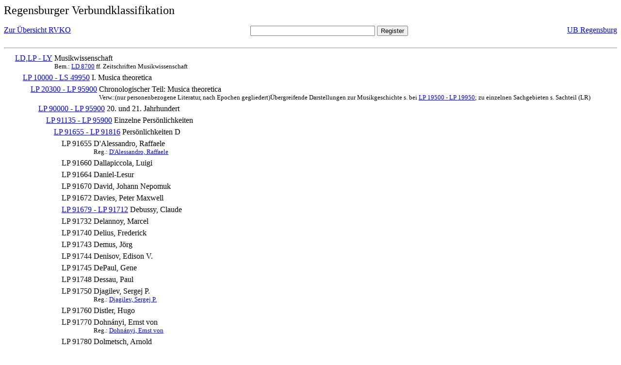

--- FILE ---
content_type: text/html; charset=UTF-8
request_url: https://rvk.uni-regensburg.de/rvko_simple/mynot.php?nt_in=LP+91655
body_size: 1774
content:
<HTML>
<HEAD>





<META  http-equiv="Content-Type" content="text/html; charset=utf-8">
<TITLE> RVKO -- einfache WWW-Version </TITLE>
</HEAD> 
<BODY>
  <font size=+2>  Regensburger Verbundklassifikation 
  </font><br> <br> 
  <TABLE BORDER = "0" CELLSPACING = "0" CELLPADDING = "0" WIDTH = "100%">
   <TR>
    <TD VALIGN = "TOP">
     <A HREF = "mynot.php"> Zur &Uuml;bersicht RVKO </A>
    </TD>
    <TD ALIGN = "CENTER">
     <FORM ACTION = "gesamt_register.php#0" METHOD = "POST" accept-charset="UTF-8">
      <INPUT TYPE = "TEXT" NAME = "letters" SIZE = "30">
      <INPUT TYPE = "SUBMIT" VALUE = "Register">
     </FORM>
    </TD>
    <TD ALIGN = "RIGHT" VALIGN = "TOP">
     <A HREF = "http://www.bibliothek.uni-regensburg.de">UB Regensburg</A>
    </TD>
   </TR>
  </TABLE>
  <hr>
<table><tr><td><A NAME="LDLPLY">&#160;&#160;&#160;&#160;</A></td>
<td valign=top><A HREF = "mynot.php?nt_in=LD%2CLP+-+LY#LDLPLY">LD,LP - LY</A></td><td> Musikwissenschaft<br>
<font size=-1> Bem.: <A HREF="mynot.php?nt_in=LD+8700#LD8700">LD&nbsp;8700</A> ff. Zeitschriften Musikwissenschaft </font></td></tr></table>
<table><tr><td><A NAME="LP10000LS49950">&#160;&#160;&#160;&#160;&#160;&#160;&#160;&#160;</A></td>
<td valign=top><A HREF = "mynot.php?nt_in=LP+10000+-+LS+49950#LP10000LS49950">LP 10000 - LS 49950</A></td><td> I. Musica theoretica</td></tr></table>
<table><tr><td><A NAME="LP20300LP95900">&#160;&#160;&#160;&#160;&#160;&#160;&#160;&#160;&#160;&#160;&#160;&#160;</A></td>
<td valign=top><A HREF = "mynot.php?nt_in=LP+20300+-+LP+95900#LP20300LP95900">LP 20300 - LP 95900</A></td><td> Chronologischer Teil: Musica theoretica<br>
<font size=-1> Verw.:(nur personenbezogene Literatur, nach Epochen gegliedert)&Uuml;bergreifende Darstellungen zur Musikgeschichte s. bei <A HREF="mynot.php?nt_in=LP+19500+-+LP+19950#LP19500LP19950">LP&nbsp;19500&nbsp;-&nbsp;LP&nbsp;19950</A>; zu einzelnen Sachgebieten s. Sachteil (LR) </font></td></tr></table>
<table><tr><td><A NAME="LP90000LP95900">&#160;&#160;&#160;&#160;&#160;&#160;&#160;&#160;&#160;&#160;&#160;&#160;&#160;&#160;&#160;&#160;</A></td>
<td valign=top><A HREF = "mynot.php?nt_in=LP+90000+-+LP+95900#LP90000LP95900">LP 90000 - LP 95900</A></td><td> 20. und 21. Jahrhundert</td></tr></table>
<table><tr><td><A NAME="LP91135LP95900">&#160;&#160;&#160;&#160;&#160;&#160;&#160;&#160;&#160;&#160;&#160;&#160;&#160;&#160;&#160;&#160;&#160;&#160;&#160;&#160;</A></td>
<td valign=top><A HREF = "mynot.php?nt_in=LP+91135+-+LP+95900#LP91135LP95900">LP 91135 - LP 95900</A></td><td> Einzelne Pers&ouml;nlichkeiten</td></tr></table>
<table><tr><td><A NAME="LP91655LP91816">&#160;&#160;&#160;&#160;&#160;&#160;&#160;&#160;&#160;&#160;&#160;&#160;&#160;&#160;&#160;&#160;&#160;&#160;&#160;&#160;&#160;&#160;&#160;&#160;</A></td>
<td valign=top><A HREF = "mynot.php?nt_in=LP+91655+-+LP+91816#LP91655LP91816">LP 91655 - LP 91816</A></td><td> Pers&ouml;nlichkeiten D</td></tr></table>
<table><tr><td><A NAME="LP91655">&#160;&#160;&#160;&#160;&#160;&#160;&#160;&#160;&#160;&#160;&#160;&#160;&#160;&#160;&#160;&#160;&#160;&#160;&#160;&#160;&#160;&#160;&#160;&#160;&#160;&#160;&#160;&#160;</A></td>
<td valign=top>LP 91655</td><td> D&#039;Alessandro, Raffaele<br>
<font size=-1> Reg.: <A HREF="gesamt_register.php?letters=D%27Alessandro%2C+Raffaele#0">D&#039;Alessandro, Raffaele</A>
 </font></td></tr></table>
<table><tr><td><A NAME="LP91660">&#160;&#160;&#160;&#160;&#160;&#160;&#160;&#160;&#160;&#160;&#160;&#160;&#160;&#160;&#160;&#160;&#160;&#160;&#160;&#160;&#160;&#160;&#160;&#160;&#160;&#160;&#160;&#160;</A></td>
<td valign=top>LP 91660</td><td> Dallapiccola, Luigi</td></tr></table>
<table><tr><td><A NAME="LP91664">&#160;&#160;&#160;&#160;&#160;&#160;&#160;&#160;&#160;&#160;&#160;&#160;&#160;&#160;&#160;&#160;&#160;&#160;&#160;&#160;&#160;&#160;&#160;&#160;&#160;&#160;&#160;&#160;</A></td>
<td valign=top>LP 91664</td><td> Daniel-Lesur</td></tr></table>
<table><tr><td><A NAME="LP91670">&#160;&#160;&#160;&#160;&#160;&#160;&#160;&#160;&#160;&#160;&#160;&#160;&#160;&#160;&#160;&#160;&#160;&#160;&#160;&#160;&#160;&#160;&#160;&#160;&#160;&#160;&#160;&#160;</A></td>
<td valign=top>LP 91670</td><td> David, Johann Nepomuk</td></tr></table>
<table><tr><td><A NAME="LP91672">&#160;&#160;&#160;&#160;&#160;&#160;&#160;&#160;&#160;&#160;&#160;&#160;&#160;&#160;&#160;&#160;&#160;&#160;&#160;&#160;&#160;&#160;&#160;&#160;&#160;&#160;&#160;&#160;</A></td>
<td valign=top>LP 91672</td><td> Davies, Peter Maxwell</td></tr></table>
<table><tr><td><A NAME="LP91679LP91712">&#160;&#160;&#160;&#160;&#160;&#160;&#160;&#160;&#160;&#160;&#160;&#160;&#160;&#160;&#160;&#160;&#160;&#160;&#160;&#160;&#160;&#160;&#160;&#160;&#160;&#160;&#160;&#160;</A></td>
<td valign=top><A HREF = "mynot.php?nt_in=LP+91679+-+LP+91712#LP91679LP91712">LP 91679 - LP 91712</A></td><td> Debussy, Claude</td></tr></table>
<table><tr><td><A NAME="LP91732">&#160;&#160;&#160;&#160;&#160;&#160;&#160;&#160;&#160;&#160;&#160;&#160;&#160;&#160;&#160;&#160;&#160;&#160;&#160;&#160;&#160;&#160;&#160;&#160;&#160;&#160;&#160;&#160;</A></td>
<td valign=top>LP 91732</td><td> Delannoy, Marcel</td></tr></table>
<table><tr><td><A NAME="LP91740">&#160;&#160;&#160;&#160;&#160;&#160;&#160;&#160;&#160;&#160;&#160;&#160;&#160;&#160;&#160;&#160;&#160;&#160;&#160;&#160;&#160;&#160;&#160;&#160;&#160;&#160;&#160;&#160;</A></td>
<td valign=top>LP 91740</td><td> Delius, Frederick</td></tr></table>
<table><tr><td><A NAME="LP91743">&#160;&#160;&#160;&#160;&#160;&#160;&#160;&#160;&#160;&#160;&#160;&#160;&#160;&#160;&#160;&#160;&#160;&#160;&#160;&#160;&#160;&#160;&#160;&#160;&#160;&#160;&#160;&#160;</A></td>
<td valign=top>LP 91743</td><td> Demus, J&ouml;rg</td></tr></table>
<table><tr><td><A NAME="LP91744">&#160;&#160;&#160;&#160;&#160;&#160;&#160;&#160;&#160;&#160;&#160;&#160;&#160;&#160;&#160;&#160;&#160;&#160;&#160;&#160;&#160;&#160;&#160;&#160;&#160;&#160;&#160;&#160;</A></td>
<td valign=top>LP 91744</td><td> Denisov, Edison V.</td></tr></table>
<table><tr><td><A NAME="LP91745">&#160;&#160;&#160;&#160;&#160;&#160;&#160;&#160;&#160;&#160;&#160;&#160;&#160;&#160;&#160;&#160;&#160;&#160;&#160;&#160;&#160;&#160;&#160;&#160;&#160;&#160;&#160;&#160;</A></td>
<td valign=top>LP 91745</td><td> DePaul, Gene</td></tr></table>
<table><tr><td><A NAME="LP91748">&#160;&#160;&#160;&#160;&#160;&#160;&#160;&#160;&#160;&#160;&#160;&#160;&#160;&#160;&#160;&#160;&#160;&#160;&#160;&#160;&#160;&#160;&#160;&#160;&#160;&#160;&#160;&#160;</A></td>
<td valign=top>LP 91748</td><td> Dessau, Paul</td></tr></table>
<table><tr><td><A NAME="LP91750">&#160;&#160;&#160;&#160;&#160;&#160;&#160;&#160;&#160;&#160;&#160;&#160;&#160;&#160;&#160;&#160;&#160;&#160;&#160;&#160;&#160;&#160;&#160;&#160;&#160;&#160;&#160;&#160;</A></td>
<td valign=top>LP 91750</td><td> Djagilev, Sergej P.<br>
<font size=-1> Reg.: <A HREF="gesamt_register.php?letters=Djagilev%2C+Sergej+P.#0">Djagilev, Sergej P.</A>
 </font></td></tr></table>
<table><tr><td><A NAME="LP91760">&#160;&#160;&#160;&#160;&#160;&#160;&#160;&#160;&#160;&#160;&#160;&#160;&#160;&#160;&#160;&#160;&#160;&#160;&#160;&#160;&#160;&#160;&#160;&#160;&#160;&#160;&#160;&#160;</A></td>
<td valign=top>LP 91760</td><td> Distler, Hugo</td></tr></table>
<table><tr><td><A NAME="LP91770">&#160;&#160;&#160;&#160;&#160;&#160;&#160;&#160;&#160;&#160;&#160;&#160;&#160;&#160;&#160;&#160;&#160;&#160;&#160;&#160;&#160;&#160;&#160;&#160;&#160;&#160;&#160;&#160;</A></td>
<td valign=top>LP 91770</td><td> Dohn&aacute;nyi, Ernst von<br>
<font size=-1> Reg.: <A HREF="gesamt_register.php?letters=Dohn%C3%A1nyi%2C+Ernst+von#0">Dohn&aacute;nyi, Ernst von</A>
 </font></td></tr></table>
<table><tr><td><A NAME="LP91780">&#160;&#160;&#160;&#160;&#160;&#160;&#160;&#160;&#160;&#160;&#160;&#160;&#160;&#160;&#160;&#160;&#160;&#160;&#160;&#160;&#160;&#160;&#160;&#160;&#160;&#160;&#160;&#160;</A></td>
<td valign=top>LP 91780</td><td> Dolmetsch, Arnold</td></tr></table>
<table><tr><td><A NAME="LP91790">&#160;&#160;&#160;&#160;&#160;&#160;&#160;&#160;&#160;&#160;&#160;&#160;&#160;&#160;&#160;&#160;&#160;&#160;&#160;&#160;&#160;&#160;&#160;&#160;&#160;&#160;&#160;&#160;</A></td>
<td valign=top>LP 91790</td><td> Dorati, Antal</td></tr></table>
<table><tr><td><A NAME="LP91800">&#160;&#160;&#160;&#160;&#160;&#160;&#160;&#160;&#160;&#160;&#160;&#160;&#160;&#160;&#160;&#160;&#160;&#160;&#160;&#160;&#160;&#160;&#160;&#160;&#160;&#160;&#160;&#160;</A></td>
<td valign=top>LP 91800</td><td> Doret, Gustave</td></tr></table>
<table><tr><td><A NAME="LP91804">&#160;&#160;&#160;&#160;&#160;&#160;&#160;&#160;&#160;&#160;&#160;&#160;&#160;&#160;&#160;&#160;&#160;&#160;&#160;&#160;&#160;&#160;&#160;&#160;&#160;&#160;&#160;&#160;</A></td>
<td valign=top>LP 91804</td><td> Dostal, Nico</td></tr></table>
<table><tr><td><A NAME="LP91806">&#160;&#160;&#160;&#160;&#160;&#160;&#160;&#160;&#160;&#160;&#160;&#160;&#160;&#160;&#160;&#160;&#160;&#160;&#160;&#160;&#160;&#160;&#160;&#160;&#160;&#160;&#160;&#160;</A></td>
<td valign=top>LP 91806</td><td> Dressel, Erwin</td></tr></table>
<table><tr><td><A NAME="LP91807">&#160;&#160;&#160;&#160;&#160;&#160;&#160;&#160;&#160;&#160;&#160;&#160;&#160;&#160;&#160;&#160;&#160;&#160;&#160;&#160;&#160;&#160;&#160;&#160;&#160;&#160;&#160;&#160;</A></td>
<td valign=top>LP 91807</td><td> Driessler, Johannes</td></tr></table>
<table><tr><td><A NAME="LP91808">&#160;&#160;&#160;&#160;&#160;&#160;&#160;&#160;&#160;&#160;&#160;&#160;&#160;&#160;&#160;&#160;&#160;&#160;&#160;&#160;&#160;&#160;&#160;&#160;&#160;&#160;&#160;&#160;</A></td>
<td valign=top>LP 91808</td><td> Dupr&eacute;, Marcel</td></tr></table>
<table><tr><td><A NAME="LP91810">&#160;&#160;&#160;&#160;&#160;&#160;&#160;&#160;&#160;&#160;&#160;&#160;&#160;&#160;&#160;&#160;&#160;&#160;&#160;&#160;&#160;&#160;&#160;&#160;&#160;&#160;&#160;&#160;</A></td>
<td valign=top>LP 91810</td><td> Durey, Louis Edmond</td></tr></table>
<table><tr><td><A NAME="LP91814">&#160;&#160;&#160;&#160;&#160;&#160;&#160;&#160;&#160;&#160;&#160;&#160;&#160;&#160;&#160;&#160;&#160;&#160;&#160;&#160;&#160;&#160;&#160;&#160;&#160;&#160;&#160;&#160;</A></td>
<td valign=top>LP 91814</td><td> Durme, Jef van</td></tr></table>
<table><tr><td><A NAME="LP91816">&#160;&#160;&#160;&#160;&#160;&#160;&#160;&#160;&#160;&#160;&#160;&#160;&#160;&#160;&#160;&#160;&#160;&#160;&#160;&#160;&#160;&#160;&#160;&#160;&#160;&#160;&#160;&#160;</A></td>
<td valign=top>LP 91816</td><td> Dutilleux, Henri</td></tr></table>
  <hr>
  <TABLE WIDTH = "100%">
   <TR>
    <TD>
     &copy; <A HREF = "https://www.bibliothek.uni-regensburg.de">Universit&auml;tsbibliothek Regensburg</A>, 
     realisiert von Sepp Kuffer
    </TD>
    <TD>
    </TD>
   </TR>
  </TABLE>
 </BODY>
</HTML>

